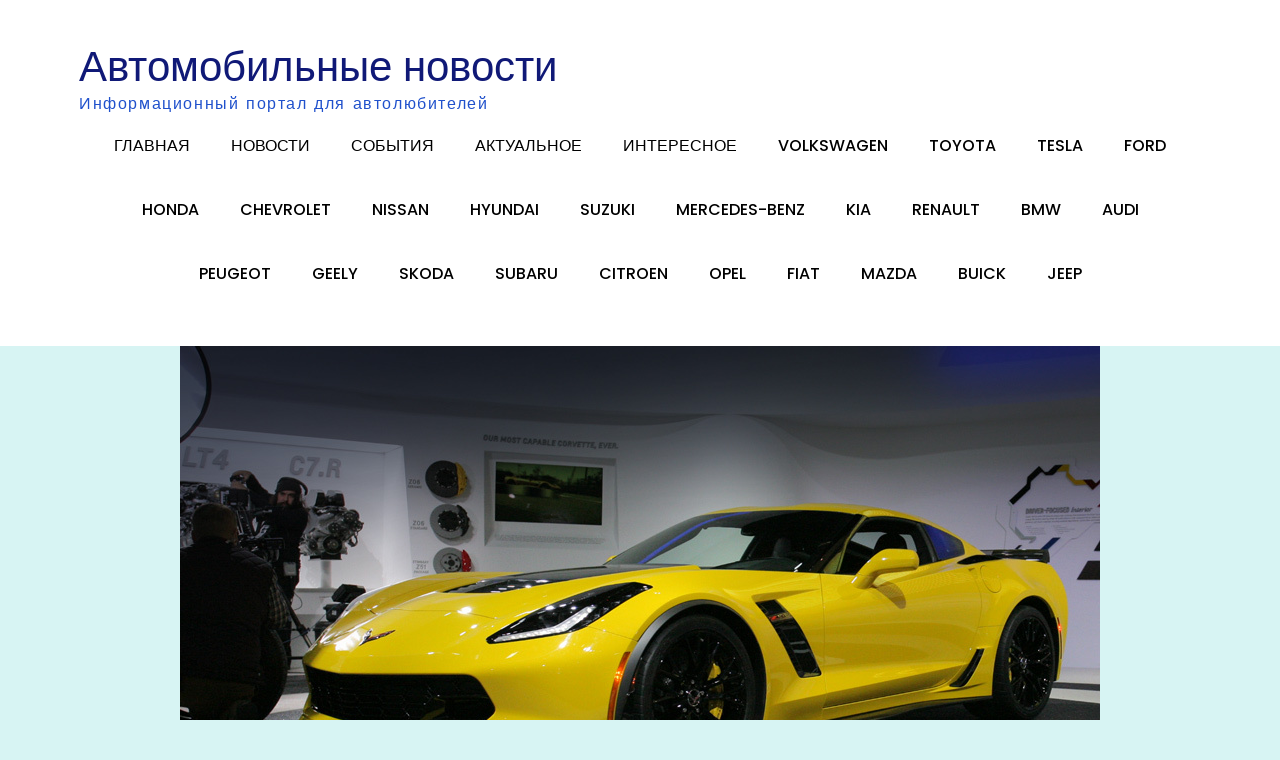

--- FILE ---
content_type: text/html; charset=utf-8
request_url: https://www.google.com/recaptcha/api2/aframe
body_size: 266
content:
<!DOCTYPE HTML><html><head><meta http-equiv="content-type" content="text/html; charset=UTF-8"></head><body><script nonce="cprVt6STiGx8w0vC4piBYw">/** Anti-fraud and anti-abuse applications only. See google.com/recaptcha */ try{var clients={'sodar':'https://pagead2.googlesyndication.com/pagead/sodar?'};window.addEventListener("message",function(a){try{if(a.source===window.parent){var b=JSON.parse(a.data);var c=clients[b['id']];if(c){var d=document.createElement('img');d.src=c+b['params']+'&rc='+(localStorage.getItem("rc::a")?sessionStorage.getItem("rc::b"):"");window.document.body.appendChild(d);sessionStorage.setItem("rc::e",parseInt(sessionStorage.getItem("rc::e")||0)+1);localStorage.setItem("rc::h",'1769075766799');}}}catch(b){}});window.parent.postMessage("_grecaptcha_ready", "*");}catch(b){}</script></body></html>

--- FILE ---
content_type: application/javascript; charset=utf-8
request_url: https://avtocritica.ru/wp-content/themes/blogoholic/assets/js/custom.js?ver=20151215
body_size: 859
content:
jQuery(document).ready(function($) {

/*------------------------------------------------
            DECLARATIONS
------------------------------------------------*/

    var scroll                  = $(window).scrollTop();  
    var scrollup                = $('.backtotop');
    var primary_menu_toggle     = $('#masthead .menu-toggle');
    var top_menu_toggle         = $('#top-navigation .menu-toggle');
    var dropdown_toggle         = $('button.dropdown-toggle');
    var primary_nav_menu        = $('#masthead .main-navigation');
    
/*------------------------------------------------
            BACK TO TOP
------------------------------------------------*/

    $(window).scroll(function() {
        if ($(this).scrollTop() > 1) {
            scrollup.css({bottom:"25px"});
        } 
        else {
            scrollup.css({bottom:"-100px"});
        }
    });

    scrollup.click(function() {
        $('html, body').animate({scrollTop: '0px'}, 800);
        return false;
    });

/*------------------------------------------------
            MAIN NAVIGATION
------------------------------------------------*/

    primary_menu_toggle.click(function(){
        primary_nav_menu.slideToggle();
        $(this).toggleClass('active');
        $('.menu-overlay').toggleClass('active');
        $('#masthead .main-navigation').toggleClass('menu-open');
    });

    dropdown_toggle.click(function() {
        $(this).toggleClass('active');
        $(this).parent().find('.sub-menu').first().slideToggle();
        $('#primary-menu > li:last-child button.active').unbind('keydown');
    });

    $('.main-navigation ul li.search-menu a').click(function(event) {
        event.preventDefault();
        $(this).toggleClass('search-active');
        $('.main-navigation #search').fadeToggle();
        $('.main-navigation .search-field').focus();
    });

    $(document).keyup(function(e) {
        if (e.keyCode === 27) {
            $('.main-navigation ul li.search-menu a').removeClass('search-active');
            $('.main-navigation #search').fadeOut();
        }
    });

    $(window).scroll(function() {
        if ($(this).scrollTop() > 1) {
            $('#masthead').addClass('nav-shrink');
        } 
        else {
            $('#masthead').removeClass('nav-shrink');
        }
    });

    $(document).click(function (e) {
        var container = $("#masthead");
        if (!container.is(e.target) && container.has(e.target).length === 0) {
            primary_nav_menu.slideUp();
            $(this).removeClass('active');
            $('.menu-overlay').removeClass('active');
            $('#masthead .main-navigation').removeClass('menu-open');
            $('.menu-toggle').removeClass('active');

            $(this).removeClass('active');
            $('.menu-overlay').removeClass('active');
        }
    });

/*------------------------------------------------
            PACKERY
------------------------------------------------*/
$('.grid').packery({
    itemSelector: '.grid-item'
});

/*------------------------------------------------
            Keyboard Navigation
------------------------------------------------*/
if( $(window).width() < 1024 ) {
    $('#primary-menu').find("li").last().bind( 'keydown', function(e) {
        if( e.which === 9 ) {
            e.preventDefault();
            $('#masthead').find('.menu-toggle').focus();
        }
    });

    $('#primary-menu > li:last-child button:not(.active)').bind( 'keydown', function(e) {
        if( e.which === 9 ) {
            e.preventDefault();
            $('#masthead').find('.menu-toggle').focus();
        }
    });
}
else {
    $('#primary-menu').find("li").unbind('keydown');
}

$(window).resize(function() {
    if( $(window).width() < 1024 ) {
        $('#primary-menu').find("li").last().bind( 'keydown', function(e) {
            if( e.which === 9 ) {
                e.preventDefault();
                $('#masthead').find('.menu-toggle').focus();
            }
        });

        $('#primary-menu > li:last-child button:not(.active)').bind( 'keydown', function(e) {
            if( e.which === 9 ) {
                e.preventDefault();
                $('#masthead').find('.menu-toggle').focus();
            }
        });
    }
    else {
        $('#primary-menu').find("li").unbind('keydown');
    }
});

/*------------------------------------------------
                END JQUERY
------------------------------------------------*/

});